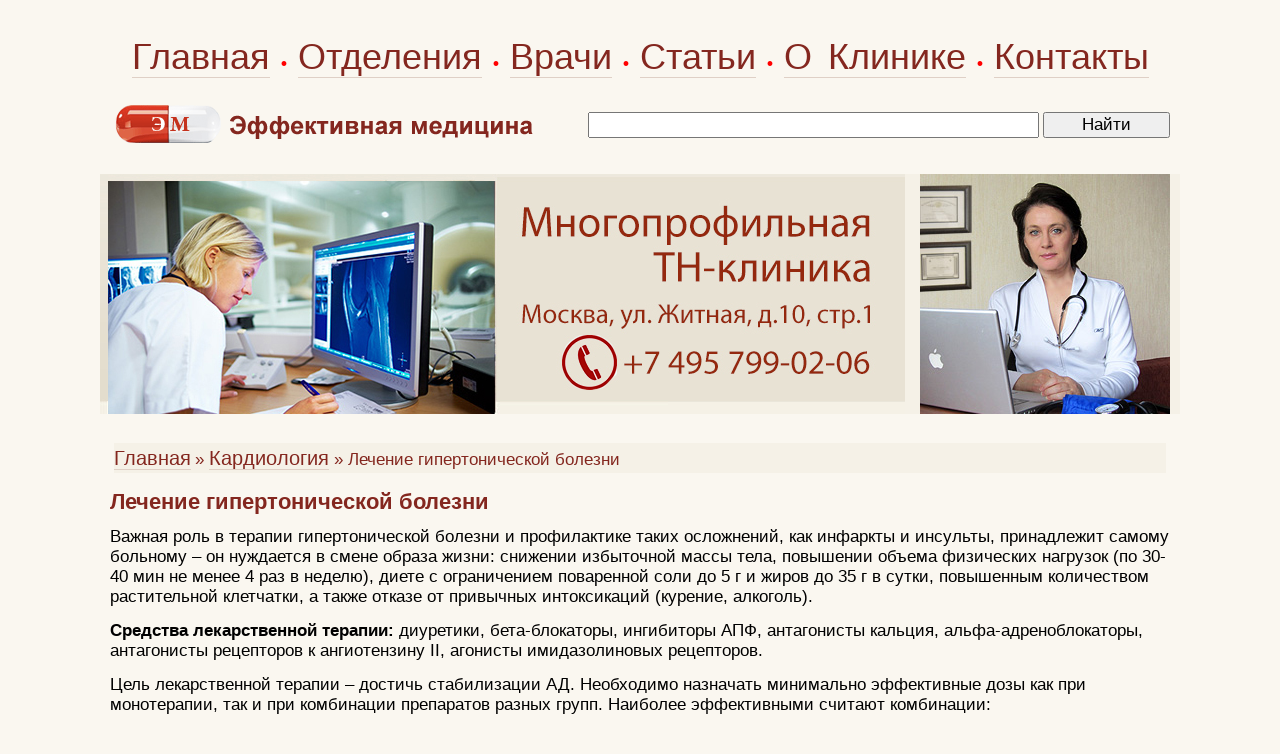

--- FILE ---
content_type: text/html; charset=windows-1251
request_url: https://www.medeffect.ru/cardiology/hypertension-0009.shtml
body_size: 6473
content:
<HTML>
<HEAD>
<link rel="SHORTCUT ICON" href="/favicon.ico">


<link rel="canonical" href="https://www.medeffect.ru/cardiology/hypertension-0009.shtml" />


<meta http-equiv="Content-Type" content="text/html; charset=windows-1251">
<meta name="viewport" content="width=1080">

<meta name='yandex-verification' content='6e63ea9515337802' />

<link rel="stylesheet" href="/css/css.css?2" />
<script type="text/javascript" src="/js.js?1"></script>

<script src="//cdnjs.cloudflare.com/ajax/libs/jquery/1.9.1/jquery.min.js"></script>
<script src="//cdnjs.cloudflare.com/ajax/libs/handlebars.js/1.0.0-rc.3/handlebars.min.js"></script>
<script src="/inc/rset.js"></script>

<title>Схемы лечения гипертонической болезни, препараты, показания к назначению</title>
<meta name="description" content="Кардиология. Сердечно-сосудистые заболевания. >Методы лечения гипертонической болезни, препараты, показания к назначению" />
<meta name="keywords" content="Лечение гипертонической болезни">
<script>
   var r = new rset();
   var onReady = function($r) {
      var rlink_class = 'rlink';
      var rhref = $r.find('a');
      rhref[0] && $('a.' + rlink_class).attr('href', rhref[0].href);
   };
   var onReadyR = function() { onReady($("#r")); };
   r.setBoundAdvBlock('cardiology', 'content-place', '/inc/{{login}}/{{category}}.shtml', onReadyR);
   r.text('c', 'cardiology.6', 'r', 'r-tpl', 'stub-r');
   r.banner('b', 'cardiology', 'b', 'stub-b');
   r.text('ac', 'cardiology.6', 'ac', 'rspec-tpl', 'stub-ac');
   r.banner('bh', 'cardiology', 'bh', 'stub-bh');
</script>
</head>
<BODY>

<div id="header_" style="margin-top:30px;margin-bottom:30px;">
    <table align="center" width="1080" height="36" BGCOLOR="#faf7f0" CELLPADDING="0" CELLSPACING="0" border="0" class="tel">
        <tr>
            <td align="center">
		<div style="word-spacing:6px;">
            <nobr>
		<a class="hmenu" href="/">Главная</a>
		&#149;
		<a class="hmenu" href="/clinic/">Отделения</a>
		&#149;
		<a class="hmenu" href="/doctors/">Врачи</a>
		&#149;
		<a class="hmenu" href="/lib/">Статьи</a>
		&#149;
		<a class="hmenu" href="/about/clinic.shtml">О Клинике</a>
		&#149;
		<a class="hmenu" href="/question/contact.shtml">Контакты</a>
	    </nobr>
		</div>
            </td>
        </tr>
    </table>
<div style="margin-top:20px;"></div>
    <table align="center" width="1060" BGCOLOR="#faf7f0" CELLPADDING="0" CELLSPACING="0" border="0">
        <tr>
            <td align="left" width="425"><a href="/"><img src="/pic/medeffect-caps.png" border="0" alt="Эффективная медицина"></a></td>
<!--            <td align="right" width="400"><img src="/pic/search.gif" alt="Поиск"></td>-->
            <td align="right">
            <form accept-charset="utf-8" method="get" style="margin:0;padding:3px 0 0 0" action="//search.webarena.ru/search">
            <!--[if IE ]><input name="utf8" type="hidden" value="&#9760;"><![endif]-->
            <input class="t1" type="text" name="query" style="width: 71%">
            <input class="t1" type="submit" value="Найти" style="width: 20%">
            </form>
            </td>
       </tr>
   </table>
</div>
<div id="logo">

  <a href="/question/contact.shtml"><img src="/pic/logo-medeffect-tnclinic.jpg" border="0" alt="medeffect"></a>
  <img class="r" src="/pic/likmmed.jpg" alt="ЛИКМ">
</div>

<TABLE id="tMain" height="100%" CELLPADDING="0" CELLSPACING="0">
  <TR>
        <TD class="cellContent">

<p>
         <div align="center" id="bh"></div>
</p>
<!--Заглушка для баннера -->

         <script id="stub-bh" type="text/html">
<!--Текст, баннер -->
         </script>

<table width="100%" CELLPADDING="0" CELLSPACING="4" BORDER="0">
   <tr>
      <td><img src="/pic/pic1.gif" width="10" height="4" hspace="0" vspace="0" border=0></td>
   </tr>
   <tr>
      <td BGCOLOR="#F5F1E7" align="left"><a class="menu" href="/">Главная</a> 
      <font class="lin">&#187; <a class="menu" href="/cardiology/">Кардиология</a>      
      <font class="lin">&#187; Лечение гипертонической болезни</font></td>
   </tr>
</table>
<p>


<h1>Лечение гипертонической болезни</h1>
<p>Важная роль в терапии гипертонической болезни и профилактике таких осложнений, как инфаркты и инсульты, принадлежит самому больному &#150; он нуждается в смене образа жизни: снижении избыточной массы тела, повышении объема физических нагрузок (по 30-40 мин не менее 4 раз в неделю), диете с ограничением поваренной соли до 5 г и жиров до 35 г в сутки, повышенным количеством растительной клетчатки, а также отказе от привычных интоксикаций (курение, алкоголь).</p>
<p><b>Средства лекарственной терапии:</b> диуретики, бета-блокаторы, ингибиторы АПФ, антагонисты кальция, альфа-адреноблокаторы, антагонисты рецепторов к ангиотензину II, агонисты имидазолиновых рецепторов.</p>
<p>Цель лекарственной терапии &#150; достичь стабилизации АД. Необходимо назначать минимально эффективные дозы как при монотерапии, так и при комбинации препаратов разных групп. Наиболее эффективными считают комбинации:</p>

<ol>
<li>диуретика и бета-блокатора;</li>
<li>диуретика и ингибитора АПФ или антагониста рецепторов к ангиотензину II (А II);</li>
<li>антагониста кальция из группы дигидропиридинов и бета-блокатора;</li>
<li>антагониста кальция и ингибитора АПФ;</li>
<li>альфа-блокатора и бета-блокатора;</li>
<li>препарата центрального действия и диуретика.</li>

</ol>
<p>Назначение средств фармакотерапии проводится с учетом факторов риска, поражения органов-мишеней, сопутствующих заболеваний (почечная патология, сахарный диабет; при последнем не показано применение бета-блокаторов и препаратов раувольфии).</p>
<p>Больным из высокой и очень высокой групп риска сразу назначают комбинацию 2 препаратов, при низкой результативности можно использовать 3 препарата (один из них при этом должен быть диуретиком). Резистентность к терапии 3 препаратами (в субмаксимальных дозах) требует исключения погрешностей в приеме лекарств, диете и образе жизни больного и дообследования в случае их отсутствия.</p>
<p><b>Препараты центрального действия</b> (раувольфия, резерпин, метилдопа), способные вызывать выраженные побочные эффекты, предпочтительно применять в качестве резерва либо в низких дозах в комбинации с другими группами средств. Прямые вазодилататоры (гидралазин, миноксидил), как первая линия терапии не применяются.</p>
<p>До достижения стабилизации АД больные нуждаются в осмотре и контроле эффективности лечения 1 раз в месяц, после стойкого снижения АД больных из низкой и средней групп риска осматривают 1 раз в 6 месяцев, пациентов из высокой и очень высокой групп &#150; 1 раз в 3 месяца. При стойком снижении АД на протяжении года и более у больных из низкой и средней группали риска допустимо снижение дозировок и отмена менее эффективных препаратов из комбинации, однако при этом осмотры необходимо проводить чаще для избежания неконтролируемой гипертензии.</p>
<p><b>Лимфотропная терапия</b> позволяет стабилизировать АД на длительный период. Показывает хорошие результаты в профилактике гипертонических кризов. Для получения стабильного лечебного результата рекомендуется повторение курса лимфотропной терапии каждые 6 месяцев.</p>
<p><b>Санаторно-курортное лечение</b> показано на начальных стадиях заболевания на курортах Крыма и Кавказа за исключением горных районов, однако лучше проводить лечение в условиях местных санаториев. При наличии ассоциированных состояний, а также частом развитии кризов санаторно-курортное лечение противопоказано.</p>

<p align="right">И.A. Бepeжнoва E.А. Poмaновa</p>

<p>"Схемы лечения гипертонической болезни, лекарства, препараты" - <a href="/cardiology/#hypertension">Гипертоническая болезнь</a></p>

           

           
           <!--
<div align=left style='padding:0px; font-family:Verdana,Arial,Helvetica;margin:12px 0 0 0px;font-size:13px;'>
<div style='font-family:Verdana,Arial,Helvetica;font-size:13px;'>
<div style="margin-top:14px;margin-bottom:14px">

<div class="ramkacontact">
<h3 style="margin-top:14px;margin-left:10px;">Куда обращаться</h3>
-->
<!--//#include virtual="$advert.shtml" -->
<!--
<noindex>
<div>
<p>
<a href="tel:+79859223538">Телефон</a>&nbsp;&nbsp; <a href="https://api.whatsapp.com/send?phone=79859223538">WhatsApp</a>
</p>
<p>
<a href="/question/sign.shtml"><img src="/inc/pic/tel-mf-495-922.png" border="0"></a>
<a href="/question/sign.shtml"><img src="/inc/pic/tel-mf-985-922.png" border="0"></a>
</p>
<p>
<a href="/">Главная</a>&nbsp; <a href="/doctors/">Врачи</a>&nbsp; <a href="/treat/">Отделения</a>&nbsp; <a href="/question/sign.shtml">Контакты</a>&nbsp; <a href="/clinic/price.shtml">Цены</a>&nbsp; <a href="/question/">Лечение в Москве</a>
</p>
</div></div>
</noindex>
</div>
-->
<h4>Дополнительная информация:</h4><ul style="font:16px Verdana,Arial,Helvetica;padding-top:0;margin-top:4px;margin-bottom:0px;padding-bottom:4px"><li><a href="hypertension-0008.shtml">Дифференциальная диагностика гипертонической болезни</a></li><li><a href="/medpoisk/">Вся информация по этому вопросу</a></li></ul>
<div style="margin-top:10px"></div>

           


<script id="r-tpl" type="text/x-handlebars-template">
<div class="context"></div>
     <h2>{{header}}</h2>
     <ul>
     {{#each list}}
         <li>
             <a target="_blank" href="{{this.link}}">{{this.title}}</a><br>
             {{#if this.text}}<div class="text">{{this.text}}</div>{{/if}}
             {{#if this.phone}}<div class="phone">Тел: {{this.phone}}</div>{{/if}}
             {{#if this.address}}<div class="address"><strong>Адрес:</strong> {{this.address}}</div>{{/if}}
             {{#each this.metro}}
                 <nobr><span style="color:#{{this.color}}">&#9679;</span> {{this.station}} &nbsp;</nobr>
             {{/each}}
         </li>
     {{/each}}
     </ul>
</script>

<script id="rspec-tpl" type="text/x-handlebars-template">
     <h2>Проводится:</h2>
     <ul>
     {{#each list}}
         <li>
             <a target="_blank" href="{{this.link}}">{{this.title}}</a><br>
             {{#if this.text}}<div class="text">{{this.text}}</div>{{/if}}
             {{#if this.phone}}<div class="phone">Тел: {{this.phone}}</div>{{/if}}
             {{#if this.address}}<div class="address"><strong>Адрес:</strong> {{this.address}}</div>{{/if}}
             {{#each this.metro}}
                 <nobr><span style="color:#{{this.color}}">&#9679;</span> {{this.station}} &nbsp;</nobr>
             {{/each}}
         </li>
     {{/each}}
     </ul>
</script>

<!-- Заглушка для текста-->
        <script id="stub-r" type="text/html">
        &nbsp;
        </script>

    <div id="r"></div>

        </TD>
    </TR>
</TABLE>

<script>
    r && r.ready();
</script>
<div id="footer">
       <div class="copyrights">
         &copy;<b>Эффективная медицина<br>2004-2026</b><br>&nbsp;<br>&nbsp;
       </div>
   <div class="about">

<!-- Yandex.Metrika informer -->
<a href="https://metrika.yandex.ru/stat/?id=317826&amp;from=informer"
target="_blank" rel="nofollow"><img src="https://informer.yandex.ru/informer/317826/3_1_FFFFFFFF_EFEFEFFF_0_pageviews"
style="width:88px; height:31px; border:0;" alt="Яндекс.Метрика" title="Яндекс.Метрика: данные за сегодня (просмотры, визиты и уникальные посетители)" class="ym-advanced-informer" data-cid="317826" data-lang="ru" /></a>
<!-- /Yandex.Metrika informer -->

<!-- Yandex.Metrika counter -->
<script type="text/javascript" >
   (function(m,e,t,r,i,k,a){m[i]=m[i]||function(){(m[i].a=m[i].a||[]).push(arguments)};
   m[i].l=1*new Date();k=e.createElement(t),a=e.getElementsByTagName(t)[0],k.async=1,k.src=r,a.parentNode.insertBefore(k,a)})
   (window, document, "script", "https://mc.yandex.ru/metrika/tag.js", "ym");

   ym(317826, "init", {
        clickmap:true,
        trackLinks:true,
        accurateTrackBounce:true
   });
</script>
<noscript><div><img src="https://mc.yandex.ru/watch/317826" style="position:absolute; left:-9999px;" alt="" /></div></noscript>
<!-- /Yandex.Metrika counter -->

<!--LiveInternet counter--><script type="text/javascript">
document.write("<a href='//www.liveinternet.ru/click' "+
"target=_blank><img src='//counter.yadro.ru/hit?t12.3;r"+
escape(document.referrer)+((typeof(screen)=="undefined")?"":
";s"+screen.width+"*"+screen.height+"*"+(screen.colorDepth?
screen.colorDepth:screen.pixelDepth))+";u"+escape(document.URL)+
";"+Math.random()+
"' alt='' title='LiveInternet: показано число просмотров за 24"+
" часа, посетителей за 24 часа и за сегодня' "+
"border='0' width='88' height='31'><\/a>")
</script><!--/LiveInternet-->

   </div>

   <div class="linkmed">
      <a class="call" href="/">Главная</a>&nbsp;
      <a class="call" href="/clinic/">Отделения</a>&nbsp;
      <a class="call" href="/doctors/">Врачи</a>&nbsp;
      <a class="call" href="/so/">Публикации</a>&nbsp;
      <a class="call" href="/about/clinic.shtml">О Клинике</a>&nbsp;
      <a class="call" href="/question/contact.shtml">Контакты</a>&nbsp;
      <a class="call" href="/lib/">Статьи</a>&nbsp;
<!--
      <a class="call" href="/question/sign.shtml">Лечение в Москве</a>&nbsp;
      <a class="call" href="/medpoisk/">Поиск статей</a>&nbsp;
      <a class="call" href="/doctors/adv.shtml">Реклама</a>&nbsp;
      <a class="call" href="/about/">О проекте</a>&nbsp;
      <a class="call" href="/soglashenie.shtml">Пользовательское соглашение</a>
-->

   </div>

</div>
<!--//#include virtual="/stats/collect.php" -->

<!-- Yandex.Metrika counter -->
<div style="display:none;"><script type="text/javascript">
(function(w, c) {
    (w[c] = w[c] || []).push(function() {
        try {
            w.yaCounter317826 = new Ya.Metrika({id:317826});
        }
        catch(e) { }
    });
})(window, "yandex_metrika_callbacks");
</script></div>
<script src="//mc.yandex.ru/metrika/watch.js" type="text/javascript" defer="defer"></script>
<noscript><div><img src="//mc.yandex.ru/watch/317826" style="position:absolute; left:-9999px;" alt="" /></div></noscript>
<!-- /Yandex.Metrika counter -->

<!-- Google Analytics -->
<script type="text/javascript">

  var _gaq = _gaq || [];
  _gaq.push(['_setAccount', 'UA-26124632-8']);
  _gaq.push(['_trackPageview']);

  (function() {
    var ga = document.createElement('script'); ga.type = 'text/javascript'; ga.async = true;
    ga.src = ('https:' == document.location.protocol ? 'https://ssl' : 'http://www') + '.google-analytics.com/ga.js';
    var s = document.getElementsByTagName('script')[0]; s.parentNode.insertBefore(ga, s);
  })();

</script>
<!-- /Google Analytics -->


    <table align="center" width="1040" height="100" BGCOLOR="#faf7f0" CELLPADDING="0" CELLSPACING="0" border="0">
        <tr>
            <td>
<noindex>
<p>
<div class="stop">
Материалы, размещенные на данной странице, носят информационный характер и не являются публичной офертой.
Посетители сайта не должны использовать их в качестве медицинских рекомендаций.
ООО «ТН-Клиника» не несёт ответственности за возможные негативные последствия, возникшие в результате использования информации,
размещенной на данной странице.
</div>
</p>
<p>
<div class="t0">
ЕСТЬ ПРОТИВОПОКАЗАНИЯ, ПОСОВЕТУЙТЕСЬ С ВРАЧОМ
</div>
</p>

</noindex>
            </td>
        </tr>
     </table>

</BODY>


</HTML>




  